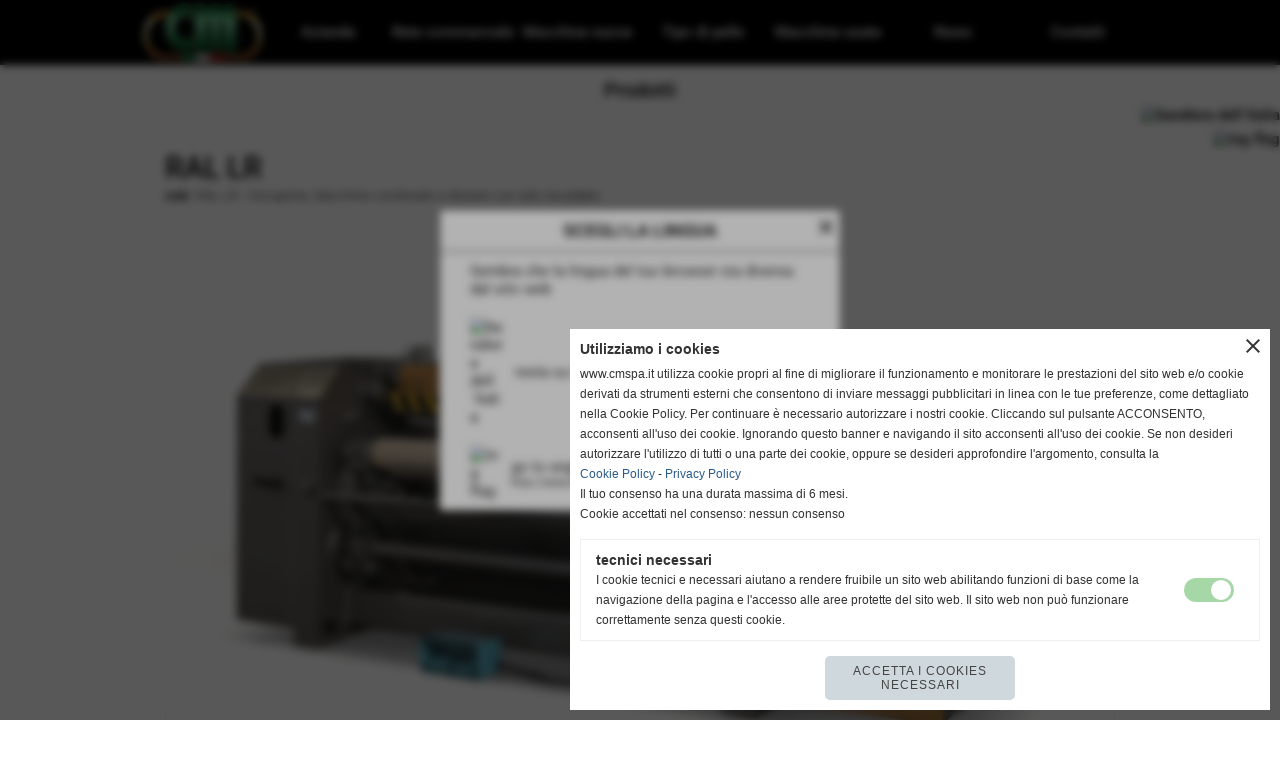

--- FILE ---
content_type: text/html; charset=UTF-8
request_url: https://www.cmspa.it/RAL-LR.htm
body_size: 16529
content:
<!-- T. scheda: 0.001 -->
<!-- T. catalogoscheda: 0.027 -->
<!DOCTYPE html>
<html lang="it">
<head>
<title>RAL LR</title>
<meta charset="utf-8">
<meta name="description" content="">
<meta name="keywords" content="RAL LR">
<link rel="canonical" href="https://www.cmspa.it/RAL-LR.htm"><meta http-equiv="Content-Security-Policy" content="upgrade-insecure-requests">
<meta property="og:author" content="www.cmspa.it">
<meta property="og:publisher" content="www.sitoper.it">
<meta name="generator" content="www.sitoper.it">
<link rel="alternate" hreflang="en" href="http://www.eng.cmspa.it" />
<meta name="robots" content="max-snippet:-1,max-image-preview:standard,max-video-preview:30">
<link rel="stylesheet preload" as="style" type="text/css" href="https://www.cmspa.it/fonts/material-icons/material-icons.css">
<link rel="stylesheet preload" as="style" type="text/css" href="https://www.server170.h725.net/fonts/open-sans/open-sans.css">
<link rel="stylesheet preload" as="style" type="text/css" href="https://www.server170.h725.net/fonts/pontano-sans/pontano-sans.css">
<link rel="stylesheet preload" as="style" type="text/css" href="https://www.server170.h725.net/fonts/raleway/raleway.css">
<link rel="stylesheet preload" as="style" type="text/css" href="https://www.server170.h725.net/fonts/roboto/roboto.css">
	
<link href="https://www.cmspa.it/css_personali/cachestile_larga1_1360.css" rel="stylesheet" type="text/css" media="all">
<meta name="viewport" content="width=device-width, initial-scale=1.0">
<meta name="format-detection" content="telephone=no">
<script src="https://www.cmspa.it/js/jquery.js"></script>
<script src="https://www.cmspa.it/js/datatimepicker/jquery.ui.timepicker.js?v=0.3.2" defer></script>
<link href="https://www.cmspa.it/js/datatimepicker/jquery.ui.timepicker.css?v=0.3.2" rel="stylesheet" type="text/css"/>
<script src="https://www.cmspa.it/js/jquery.ui.core.js"></script>
<script src="https://www.cmspa.it/js/datatimepicker/jquery.ui.datepicker.js" defer></script>
<script src="https://www.cmspa.it/js/datatimepicker/jquery.ui.timepicker-it.js" defer></script>
<script src="https://www.cmspa.it/js/datatimepicker/jquery.ui.datepicker-it.js" defer></script>
<link rel="stylesheet" href="https://www.cmspa.it/js/jquery-ui.css">

<script src="https://www.cmspa.it/js/libvarie.js?lu=27012026084419"></script>
<script src="https://www.cmspa.it/js/cookie/cookie.php?lu=27012026084419" defer></script>
<script src="https://www.cmspa.it/js/defer.php?lu=27012026084419" defer></script>
<script src="https://www.cmspa.it/js/menu.php?lu=27012026084419" defer></script>
<script src="https://www.cmspa.it/js/carrello.php?lu=27012026084419" defer></script>

<link rel="stylesheet preload" as="style" type="text/css" href="https://www.cmspa.it/js/slideshow/slideshow_css.php?lu=27012026084419">
<script src="https://www.cmspa.it/js/slideshow/slideshow_js.php?lu=27012026084419" defer></script>

<link rel="stylesheet preload" as="style" type="text/css" href="https://www.cmspa.it/js/slideshow2.0/slideshow_css.php?lu=27012026084419">
<script src="https://www.cmspa.it/js/slideshow2.0/slideshow_js.php?lu=27012026084419" defer></script>

<link rel="stylesheet preload" as="style" type="text/css" href="https://www.cmspa.it/js/calendario/calendario.css?lu=27012026084419">
<script src="https://www.cmspa.it/js/calendario/calendario.js?lu=27012026084419" defer></script>

<link rel="stylesheet preload" as="style" type="text/css" href="https://www.cmspa.it/js/boxscorrimento/boxscorrimento_css.php">
<script src="https://www.cmspa.it/js/boxscorrimento/boxscorrimento_js.php?lu=27012026084419" defer></script>

<link rel="stylesheet preload" as="style" type="text/css" href="https://www.cmspa.it/lightbox/lightbox_css.php?lu=27012026084419">
<script src="https://www.cmspa.it/lightbox/lightbox.js?lu=27012026084419" defer></script>

<script src="https://www.cmspa.it/js/inviaamico/inviaamico.js?lu=27012026084419" defer></script>

<!--Per rendere il sistema dei video di sfondo funzionante anche su explorer NON ELIMINARE LACIARE COSI-->
<!--[if lt IE 9]>
<script>
document.createElement('video');
</script>
<![endif]-->


<!-- NON SONO UN MODELLO -->	<script>
		var $jQCheckCampoAggiuntivo = jQuery.noConflict();
		
		$jQCheckCampoAggiuntivo(document).ready(function (index){
			
			$jQCheckCampoAggiuntivo("form[id^='moduloOrdine']").submit(function(index) {
				
				var selettore=$jQCheckCampoAggiuntivo(this).attr('id');
				var array=selettore.split('moduloOrdine');
				var trovate2=true;
				var patternemail = new RegExp(/^(("[\w-+\s]+")|([\w-+]+(?:\.[\w-+]+)*)|("[\w-+\s]+")([\w-+]+(?:\.[\w-+]+)*))(@((?:[\w-+]+\.)*\w[\w-+]{0,66})\.([a-z]{2,6}(?:\.[a-z]{2})?)$)|(@\[?((25[0-5]\.|2[0-4][\d]\.|1[\d]{2}\.|[\d]{1,2}\.))((25[0-5]|2[0-4][\d]|1[\d]{2}|[\d]{1,2})\.){2}(25[0-5]|2[0-4][\d]|1[\d]{2}|[\d]{1,2})\]?$)/i);
				var patterndate = new RegExp(/(?:0[1-9]|[12][0-9]|3[01])\/(?:0[1-9]|1[0-2])\/(?:19|20\d{2})/);
				
				$jQCheckCampoAggiuntivo("#moduloOrdine"+array[1]+" div[id^='ordinedatoaggiuntivovis_']").each(function (index, value) { 
					
					if(
						(!$jQCheckCampoAggiuntivo(this).find('input').val() || $jQCheckCampoAggiuntivo(this).find('input').val()=='undefined') && 
						(!$jQCheckCampoAggiuntivo(this).find('select').val() || $jQCheckCampoAggiuntivo(this).find('select').val()=='undefined') && 
						(!$jQCheckCampoAggiuntivo(this).find('textarea').val() || $jQCheckCampoAggiuntivo(this).find('textarea').val()=='undefined')
					)
					{
						trovate2=false;
					}
					else
					{
						//controllo i dati inseriti se email o data
						if($jQCheckCampoAggiuntivo(this).find('input').attr("id"))
						{
							var tipocampo = $jQCheckCampoAggiuntivo(this).find('input').attr("id").split('_');
							if(tipocampo[0]=='campoemail') 
							{
								if(!patternemail.test( $jQCheckCampoAggiuntivo(this).find('input').val() ))
								{
									trovate2=false;
								}								
							}
							else if(tipocampo[0]=='campodata')
							{
								if(!patterndate.test( $jQCheckCampoAggiuntivo(this).find('input').val() ))
								{
									trovate2=false;
								}
							}
						}						
					}													
				});
				
				if(!trovate2)
					{
					$jQCheckCampoAggiuntivo("#moduloOrdine"+array[1]+" #avvisocampiaggiuntivicomprasubito"+array[1]).show();
					return false;
					}
				else
					{
					$jQCheckCampoAggiuntivo("#moduloOrdine"+array[1]+" #avvisocampiaggiuntivicomprasubito"+array[1]).hide();
					}
			});
		});
	</script>
	
	
<script>	    
	var $jQTranslateMobile = jQuery.noConflict();	
	
	$jQTranslateMobile(document).ready(function () {
			//console.log("jQTranslate")
			//mobile
            $jQTranslateMobile("#cambialinguamobile").bind("change", function () {
            	console.log($jQTranslateMobile("option:selected", this).attr("data-lang"))
            	
                if($jQTranslateMobile("option:selected", this).attr("data-lang"))
                	{
                	var value = $jQTranslateMobile("option:selected", this).attr("data-lang"); 
                
                	updateLanguage(value);
                	}
                else
                	{
                	var url = $jQTranslateMobile("option:selected", this).attr("data-url"); 
                	
                	location =url;
                	} 
            });
     });
</script>	
	
<style>

</style>
<!-- foglio stampa -->
<link rel="stylesheet" href="https://www.cmspa.it/css/stampa.css" media="print"> 

<!-- T. intestazionecss: 0.007 -->
	
<script>

var $JQSchedaCatalogo = jQuery.noConflict();
$JQSchedaCatalogo(function() {

	tooltipIconaPiu();

	/*tooltip foto*/
	$JQSchedaCatalogo(".tooltipFoto").hide();
		
	$JQSchedaCatalogo(".tooltipIcona").mouseover(function(e) {
			
			var top = e.pageY;
			var left = e.pageX;
			
			$JQSchedaCatalogo(this).next(".tooltipFoto").css({
				display: 'block'
		});
	});
	
	$JQSchedaCatalogo(".tooltipIcona").mouseout(function(e) {
		$JQSchedaCatalogo(".tooltipFoto").fadeOut("slow");
	});
	/**/
});

function vaiTabComb(){
	$JQSchedaCatalogo("html,body").animate({scrollTop: $JQSchedaCatalogo("#tabComb").offset().top}, "slow");
}

function tooltipIconaPiu()
	{	
	//tooltip info
	$JQSchedaCatalogo(".tooltipIconaPiu").click(function(e) {
		
		$JQSchedaCatalogo(".tooltipPrezzo").hide();
			
		var top = e.pageY;
		var left = e.pageX;	
		
		$JQSchedaCatalogo(this).next(".tooltipPrezzo").css({"display": "block"});
		e.stopPropagation();
	});
	
	$JQSchedaCatalogo(".tooltipChiudiPrezzo").click(function() {
		$JQSchedaCatalogo(".tooltipPrezzo").fadeOut("slow");
	});
	
	$JQSchedaCatalogo("body").click(function() {
		$JQSchedaCatalogo(".tooltipPrezzo").fadeOut("slow");
	});
	}
</script>

<meta property="og:title" content="RAL LR" />
<meta property="og:type" content="article" />
<meta property="og:url" content="https://www.cmspa.it/RAL-LR.htm" />
<meta property="og:description" content="" />
<!-- img meta: ral_l.jpg --><!-- 3 -->
<meta property="og:image" content="https://www.cmspa.it/foto/grandi/ral_l.jpg" />
<meta name="twitter:image" content="https://www.cmspa.it/foto/grandi/ral_l.jpg" />
<meta name="twitter:image:alt" content="" />
<meta property="og:image:type" content="image/jpg" />
<meta property="og:image:width" content="1000" />
<meta property="og:image:height" content="667" />

<meta name="twitter:card" content="summary_large_image">
<meta name="twitter:creator" content="@cmspa.it" />
<meta name="twitter:site" content="@cmspa.it">
<meta name="twitter:title" content="RAL LR">
<meta name="twitter:description" content="">
<meta name="twitter:domain" content="www.cmspa.it">
<script type="application/ld+json">
    {
      "@context": "https://schema.org/",
      "@type": "Product",
      "name": "RAL LR",
      "image": [
        "https://www.cmspa.it/foto/grandi/ral_l.jpg"
       ],
      "description": "Modello: RAL/LR 1300/1600Categoria di Pelle: OvicaprineTipologia Macchina: Macchine combinate a ritenere con rullo riscaldatoLa nostra esperienza nella costruzione delle macchine da conceria, ha portato alla realizzazione della macchina RAL/LR, adatta per la lavorazione di pelli ovicaprini, la quale presenta caratteristiche costruttive di estrema robustezza, semplicit&agrave; di costruzione, di manutenzione, registrazione ed affidabilit&agrave;. Le macchine con rullo riscaldato si differenziano nella struttura e nella disposizione dei rulli di lavoro, rispetto alle tradizionali macchine a ritenere. La RAL/LR &egrave; dotata di elevate velocit&agrave; di esecuzione del lavoro e, soprattutto, fornisce una notevole \"resa\" della pelle. Inoltre la macchina &egrave; dotata di un insieme di dispositivi di sicurezza che la rendono perfettamente rispondente ai requisiti richiesti dalla norma vigente in materia. Notevole efficacia antinfortunistica presenta la protezione della zona di lavoro, per la particolare disposizione del cilindro d&acute;appoggio della pelle. - La macchina &egrave; dotata di un doppio dispositivo di sicurezza, a barriera metallica e a fotocellule, in modo da renderla perfettamente sicura. - La posizione del cilindro d&acute;appoggio della pelle &egrave; tale da consentire un rapido e agevole posizionamento della pelle stessa, cos&igrave; come rapido e \"dolce\" si presenta il movimento di apertura e chiusura della macchina.- La regolazione tra il cilindro a stire e il cilindro di appoggio &egrave; effettuata mediante un volantino, posto sulla fiancata destra, in una posizione molto agevole, con lettura decimale sul quadrante graduato. - Il cilindro a stire e cilindro riscaldato sono dotati di un dispositivo idraulico che consente un graduale avvicinamento alla pelle di entrambi dopo che la macchina &egrave; chiusa, ed un allontanamento rapido, e riavvicinamento graduale dei cilindri stessi, nella fase di inversione. Tale dispositivo pu&ograve; essere inserito, disinserito o registrato a secondo delle esigenze; questo dipositivo consente di evitare segni sulla pelle, causati dai due cilindri nelle fasi predette. - Il cilindro stendipieghe &egrave; montato su due bielle indipendenti e la sua regolazione avviene da entrambe le parti, mediante un volantino graduato, in modo da non perdere il suo parallelismo. - La pressione di lavoro &egrave; regolabile mediante molle, oppure a richiesta, con pistoni idraulici. - L&acute;estrazione delle pelli avviene mediante la rotazione del cilindro poggiapelli gommato e del cilindro cromato che sono stati comandati da due motori idraulici indipendenti. Questo permette una velocit&agrave; periferica uguale, la quale consente un notevole risparmio di energia, di usura della gomma. La velocit&agrave; di estrazione della pelle, che pu&ograve; variare da 10 a 35 m/min, &egrave; regolabile con comando idraulico posto sulla fiancata sinistra della macchina. - L&acute;apparecchiatura elettrica &egrave; completamente sistemata in una scatola in acciaio inox a tenuta stagna posta sulla destra della macchina. Il pannello dei comandi &egrave; posto sul lato superiore destro della macchina. - La macchina combinata a ritenere con cilindro riscaldato (mod. RAL/LR) ha il cilindro trasportatore in acciaio cromato, lucidato a specchio e riscaldato tramite resistenze elettriche. La regolazione della temperatura &egrave; realizzata mediante un termostato dotato di indice graduato, posto sul pannello dei comandi insieme ad un orologio con il quale &egrave; possibile impostare l&acute;ora di partenza di riscaldamento del cilindro. Questo consente di trovare la macchina pronta per lavorare all&acute;ora desiderata. I carter sono in acciaio inox. Su richiesta la macchina pu&ograve; essere dotata di una pompa che permette la lubrificazione automatica ad intervalli prestabiliti di tutti gli organi in rotazione o in movimento, riducendone gli effetti di usura.La nostra casa, desiderosa di migliorare continuamente la qualit&agrave; della propria produzione si riserva il diritto di variare, senza alcun preavviso, le caratteristiche delle macchine. I dati di partenza e di produzione sono indicativi di carattere medio e naturalmente devono essere adeguati alle condizioni di lavoro.",
      "sku": "RAL LR",
      "url": "https://www.cmspa.it/RAL-LR.htm",
      "brand": {
        "@type": "Organization",
        "name": "cmspa.it"
      },
      	"offers": {
	        "@type": "Offer",
	        "priceCurrency": "EUR",
	        "price": "0.00",
	        "availability": "https://schema.org/InStock",
     		"url": "https://www.cmspa.it/RAL-LR.htm"
      	}
    }
</script>
</head>
<body id="catalogo-scheda-35" class="">
	<a href="#contenuto-main" class="skip-link">Salta al contenuto principale</a>
<!-- inizio oggetti liberi body --><!-- fine oggetti liberi body -->
	<div id="sfondo-sito">
		<div id="data-ora">29 Gennaio 2026</div>
		
	<div id="accessoriofisso01"></div><div id="accessoriofisso02"></div><div id="accessorio-iniziosito"></div>
<aside id="bandierine-contenitore">        
    <ul><li class="bandierine-pulsante"><a href="https://www.cmspa.it/" title="visita il sito internet" rel="nofollow"><img src="/img/testa_italiano.png" alt="bandiera dell&acute;Italia" width="31" height="31"></a></li><li class="bandierine-pulsante"><a href="http://www.eng.cmspa.it" title="visit website" rel="nofollow"><img src="/img/testa_inglese.png" alt="ing flag" width="31" height="31"></a></li>
    </ul>
</aside>
	<header id="testa" role="banner">
	    <div id="testa-interna"><!-- inizio oggetti liberi testa -->
<!-- fine oggetti liberi testa --><!-- no cache --><!-- menu: 1 | eredita: no | chi eredita:  | tipo: orizzontale -->
	<div id="ancora-menu-orizzontale1-23"></div>
	<nav class="menu-orizzontale menu-orizzontale-con-blocco" id="menu-orizzontale1-23" style="z-index: 99" data-tipoMenu="orizzontale">
		<div class="menu-orizzontale-riga">
			<ul><li class="menu-orizzontale-tasto">
	<a href="https://www.cmspa.it/" title="Home" data-urlPulsante="" data-moduloPulsante="homepage">Home</a>
</li><li class="menu-orizzontale-tasto">
	<a href="https://www.cmspa.it/Azienda.htm" title="Azienda" data-urlPulsante="Azienda.htm" data-moduloPulsante="pagine_aggiuntive">Azienda</a>
</li><li class="menu-orizzontale-tasto">
	<a href="javascript:void(0)" style="pointer-events: none; cursor: default;" title="Rete commerciale" data-urlPulsante="javascript:void(0)" data-moduloPulsante="">Rete commerciale</a>
					<div class="menu-orizzontale-tendina">
						<div class="menu-orizzontale-tendina-tasto">
							<a href="https://www.cmspa.it/Rete-commerciale-Agenti.htm" title="Rete commerciale - Agenti" data-urlPulsante="Rete-commerciale-Agenti.htm" data-moduloPulsante="pagine_aggiuntive">Agenti</a>
						</div>
						<div class="menu-orizzontale-tendina-tasto">
							<a href="https://www.cmspa.it/Rete-commerciale-Officine.htm" title="Rete commerciale - Officine" data-urlPulsante="Rete-commerciale-Officine.htm" data-moduloPulsante="pagine_aggiuntive">Officine</a>
						</div>
					</div>
</li><li class="menu-orizzontale-tasto">
	<a href="javascript:void(0)" style="pointer-events: none; cursor: default;" title="Macchine nuove " data-urlPulsante="javascript:void(0)" data-moduloPulsante="">Macchine nuove </a>
					<div class="menu-orizzontale-tendina">
						<div class="menu-orizzontale-tendina-tasto">
							<a href="https://www.cmspa.it/Macchine-a-scarnare.htm" title="Macchine a scarnare" data-urlPulsante="Macchine-a-scarnare.htm" data-moduloPulsante="catalogo">Macchine a scarnare</a>
						</div>
						<div class="menu-orizzontale-tendina-tasto">
							<a href="https://www.cmspa.it/Macchine-combinate-a-ritenere.htm" title="Macchine combinate a ritenere" data-urlPulsante="Macchine-combinate-a-ritenere.htm" data-moduloPulsante="catalogo">Macchine combinate a ritenere</a>
						</div>
						<div class="menu-orizzontale-tendina-tasto">
							<a href="https://www.cmspa.it/Macchine-combinate-a-ritenere-con-rullo-riscaldato.htm" title="Macchine combinate a ritenere con rullo riscaldato" data-urlPulsante="Macchine-combinate-a-ritenere-con-rullo-riscaldato.htm" data-moduloPulsante="catalogo">Macchine combinate a ritenere con rullo riscaldato</a>
						</div>
						<div class="menu-orizzontale-tendina-tasto">
							<a href="https://www.cmspa.it/Presse.htm" title="Presse" data-urlPulsante="Presse.htm" data-moduloPulsante="catalogo">Presse</a>
						</div>
						<div class="menu-orizzontale-tendina-tasto">
							<a href="https://www.cmspa.it/Macchine-a-delanare-1.htm" title="Macchine a delanare" data-urlPulsante="Macchine-a-delanare-1.htm" data-moduloPulsante="catalogo">Macchine a delanare </a>
						</div>
					</div>
</li><li class="menu-orizzontale-tasto">
	<a href="javascript:void(0)" style="pointer-events: none; cursor: default;" title="Tipo di pelle" data-urlPulsante="javascript:void(0)" data-moduloPulsante="">Tipo di pelle</a>
					<div class="menu-orizzontale-tendina">
						<div class="menu-orizzontale-tendina-tasto">
							<a href="https://www.cmspa.it/Bovine-intere.htm" title="Bovine intere" data-urlPulsante="Bovine-intere.htm" data-moduloPulsante="catalogo">Bovine intere</a>
						</div>
						<div class="menu-orizzontale-tendina-tasto">
							<a href="https://www.cmspa.it/Fianchi-e-Vitelli.htm" title="Fianchi e Vitelli" data-urlPulsante="Fianchi-e-Vitelli.htm" data-moduloPulsante="catalogo">Fianchi e Vitelli</a>
						</div>
						<div class="menu-orizzontale-tendina-tasto">
							<a href="https://www.cmspa.it/Maiali.htm" title="Maiali" data-urlPulsante="Maiali.htm" data-moduloPulsante="catalogo">Maiali</a>
						</div>
						<div class="menu-orizzontale-tendina-tasto">
							<a href="https://www.cmspa.it/Mezzi-vitelli.htm" title="Mezzi vitelli" data-urlPulsante="Mezzi-vitelli.htm" data-moduloPulsante="catalogo">Mezzi vitelli</a>
						</div>
						<div class="menu-orizzontale-tendina-tasto">
							<a href="https://www.cmspa.it/Ovicaprine.htm" title="Ovicaprine" data-urlPulsante="Ovicaprine.htm" data-moduloPulsante="catalogo">Ovicaprine</a>
						</div>
						<div class="menu-orizzontale-tendina-tasto">
							<a href="https://www.cmspa.it/Vegetale.htm" title="Vegetale" data-urlPulsante="Vegetale.htm" data-moduloPulsante="catalogo">Vegetale</a>
						</div>
						<div class="menu-orizzontale-tendina-tasto">
							<a href="https://www.cmspa.it/Vitelli.htm" title="Vitelli" data-urlPulsante="Vitelli.htm" data-moduloPulsante="catalogo">Vitelli</a>
						</div>
					</div>
</li><li class="menu-orizzontale-tasto">
	<a href="javascript:void(0)" style="pointer-events: none; cursor: default;" title="Macchine usate" data-urlPulsante="javascript:void(0)" data-moduloPulsante="">Macchine usate</a>
					<div class="menu-orizzontale-tendina">
						<div class="menu-orizzontale-tendina-tasto">
							<a href="https://www.cmspa.it/Macchine-a-scarnare-1.htm" title="Macchine a scarnare" data-urlPulsante="Macchine-a-scarnare-1.htm" data-moduloPulsante="">Macchine a scarnare</a>
						</div>
						<div class="menu-orizzontale-tendina-tasto">
							<a href="https://www.cmspa.it/Macchine-combinate-a-ritenere-1.htm" title="Macchine combinate a ritenere" data-urlPulsante="Macchine-combinate-a-ritenere-1.htm" data-moduloPulsante="">Macchine combinate a ritenere</a>
						</div>
						<div class="menu-orizzontale-tendina-tasto">
							<a href="https://www.cmspa.it/Presse-1.htm" title="Presse" data-urlPulsante="Presse-1.htm" data-moduloPulsante="">Presse</a>
						</div>
					</div>
</li><li class="menu-orizzontale-tasto">
	<a href="News.htm" title="News" data-urlPulsante="categorie.php?modulo_attuale=news" data-moduloPulsante="news">News</a>
</li><li class="menu-orizzontale-tasto">
	<a href="https://www.cmspa.it/contatti.htm" title="contatti" data-urlPulsante="contatti.htm" data-moduloPulsante="pagine_aggiuntive">Contatti</a>
</li>
				</ul>
			</div>
		</nav><!-- T. menu 23 parziale1: 0.000 | parziale2: 0.004 --><!-- T. menu 23: 0.004 -->		
	    <!-- CHIUSURA DI testa-interna -->
		</div>
	<!-- CHIUSURA DI testa -->
	</header>
	
	<div id="accessorio-iniziocontenuti"></div>		<div id="corpo-contenitore">
			<div id="corpo-contenuto-paginainterna">
								<div id="contenuti" class="catalogo-scheda scheda">
				
				<main class="pag00" id="contenuto-main" role="main">
										<div class="pag00-testa">
								<div class="titolo">Prodotti</div>					</div> 
											<div class="pag00-corpo">
																
								<!-- pag01 - contenuti -->
								<article class="pag01">
									
								<header class="pag01-testa"><div class="titolo"><h1>RAL LR</h1></div><div class="sottotitolo"><span class="sottotitolo-codice"><strong>cod.:</strong> RAL LR</span><span class="sottotitolo-categorie"> - <span class="categorianome"><a href="Ovicaprine.htm" title="Ovicaprine">Ovicaprine</a></span>, <span class="categorianome"><a href="Macchine-combinate-a-ritenere-con-rullo-riscaldato.htm" title="Macchine combinate a ritenere con rullo riscaldato">Macchine combinate a ritenere con rullo riscaldato</a></span></span></div>
								</header>									<div class="pag01-corpo">
											<div class="immagine grande scheda-immagine-sopra" ><div class="galleria-foto">
<div class="lb-galleriafotografica">    
 
        <label for="imagefotogallery35-1" title="zoom">
            <img src="foto/grandi/ral_l.jpg" width="" height="" alt="" class="fotodazoomare" title="">
			<input type="hidden" id="datifotogallery35-1" data-pathfoto="foto/grandi/ral_l.jpg" data-didascalia="" data-srcset="" data-sizes="" data-width="" data-height="" data-alt="" data-title="">
        </label>
			<input type="hidden" id="lb-maxelementfotogallery35" data-maxelement="1">
	        <div class="lb-overlay" id="overlayimagefotogallery35">	
	            <label for="lb-closefotogallery35">
	                <span class="lb-close">X CLOSE</span>					
					<span class="lb-contenitoreimmagine">					
	    	     		<img src="" srcset="" sizes="" width="" height="" alt="" title="" />
	    				 
	                    <label for="imagefotogallery35" title="<< precedente" class="lb-thumbimg">
	                        <span class="lb-prev"><span class="material-icons notranslate">keyboard_arrow_left</span></span>
	                    </label> 
	                    <label for="imagefotogallery35" title="successivo >>" class="lb-thumbimg">
	                        <span class="lb-next"><span class="material-icons notranslate">keyboard_arrow_right</span></span>
	                    </label>	
					</span>    				
					<span class="lb-didascalia"></span>				
	            </label>            
	        </div>    
<input type="radio" name="lb-galleryfotogallery35" id="lb-closefotogallery35">
</div>  
</div></div>
					<div class="pag02 documenti-associati">
						<header class="pag02-testa">
							<div class="titolo">Documenti allegati</div>		</header>
						
						<div class="pag02-corpo">              
                                    <div class="pag03">               
                                        <div class="pag03-testa">
                                            <div class="titolo">
												<a href="file/caratteristicherall.pdf" title="apri il documento Caratteristiche RAL L. Dimensione 3,34 MB">
														<img src="img/pdf.jpg" alt="" role="presentation" class="file-icona icona-allegato">Caratteristiche RAL L
                                                    </a>
                                                </div><div class="sottotitolo"><span class="file-dimensione">Dimensione: 3,34 MB</span></div>
                                            </div>
                                    </div>		</div>
					</div><div class="testo"><strong>Modello:</strong> RAL/LR 1300/1600<BR><div><strong>Categoria di Pelle:</strong> Ovicaprine<BR></div><div><strong>Tipologia Macchina:</strong> Macchine combinate a ritenere con rullo riscaldato</div><div><BR></div><div style="text-align: justify;">La nostra esperienza nella costruzione delle macchine da conceria, ha portato alla realizzazione della macchina RAL/LR, adatta per la lavorazione di pelli ovicaprini, la quale presenta caratteristiche costruttive di estrema robustezza, semplicit&agrave; di costruzione, di manutenzione, registrazione ed affidabilit&agrave;. </div><div style="text-align: justify;"><BR></div><div style="text-align: justify;">Le macchine con rullo riscaldato si differenziano nella struttura e nella disposizione dei rulli di lavoro, rispetto alle tradizionali macchine a ritenere. </div><div style="text-align: justify;"><BR></div><div style="text-align: justify;">La RAL/LR &egrave; dotata di elevate velocit&agrave; di esecuzione del lavoro e, soprattutto, fornisce una notevole "resa" della pelle. Inoltre la macchina &egrave; dotata di un insieme di dispositivi di sicurezza che la rendono perfettamente rispondente ai requisiti richiesti dalla norma vigente in materia. Notevole efficacia antinfortunistica presenta la protezione della zona di lavoro, per la particolare disposizione del cilindro d&acute;appoggio della pelle. </div><div style="text-align: justify;"><BR></div><div style="text-align: justify;">- La macchina &egrave; dotata di un doppio dispositivo di sicurezza, a barriera metallica e a fotocellule, in modo da renderla perfettamente sicura. </div><div style="text-align: justify;"><BR></div><div style="text-align: justify;">- La posizione del cilindro d&acute;appoggio della pelle &egrave; tale da consentire un rapido e agevole posizionamento della pelle stessa, cos&igrave; come rapido e "dolce" si presenta il movimento di apertura e chiusura della macchina.</div><div style="text-align: justify;"><BR></div><div style="text-align: justify;">- La regolazione tra il cilindro a stire e il cilindro di appoggio &egrave; effettuata mediante un volantino, posto sulla fiancata destra, in una posizione molto agevole, con lettura decimale sul quadrante graduato. </div><div style="text-align: justify;"><BR></div><div style="text-align: justify;">- Il cilindro a stire e cilindro riscaldato sono dotati di un dispositivo idraulico che consente un graduale avvicinamento alla pelle di entrambi dopo che la macchina &egrave; chiusa, ed un allontanamento rapido, e riavvicinamento graduale dei cilindri stessi, nella fase di inversione. Tale dispositivo pu&ograve; essere inserito, disinserito o registrato a secondo delle esigenze; questo dipositivo consente di evitare segni sulla pelle, causati dai due cilindri nelle fasi predette. </div><div style="text-align: justify;"><BR></div><div style="text-align: justify;">- Il cilindro stendipieghe &egrave; montato su due bielle indipendenti e la sua regolazione avviene da entrambe le parti, mediante un volantino graduato, in modo da non perdere il suo parallelismo. </div><div style="text-align: justify;"><BR></div><div style="text-align: justify;">- La pressione di lavoro &egrave; regolabile mediante molle, oppure a richiesta, con pistoni idraulici. </div><div style="text-align: justify;"><BR></div><div style="text-align: justify;">- L&acute;estrazione delle pelli avviene mediante la rotazione del cilindro poggiapelli gommato e del cilindro cromato che sono stati comandati da due motori idraulici indipendenti. Questo permette una velocit&agrave; periferica uguale, la quale consente un notevole risparmio di energia, di usura della gomma. La velocit&agrave; di estrazione della pelle, che pu&ograve; variare da 10 a 35 m/min, &egrave; regolabile con comando idraulico posto sulla fiancata sinistra della macchina. </div><div style="text-align: justify;"><BR></div><div style="text-align: justify;">- L&acute;apparecchiatura elettrica &egrave; completamente sistemata in una scatola in acciaio inox a tenuta stagna posta sulla destra della macchina. Il pannello dei comandi &egrave; posto sul lato superiore destro della macchina. </div><div style="text-align: justify;"><BR></div><div style="text-align: justify;">- La macchina combinata a ritenere con cilindro riscaldato (mod. RAL/LR) ha il cilindro trasportatore in acciaio cromato, lucidato a specchio e riscaldato tramite resistenze elettriche. La regolazione della temperatura &egrave; realizzata mediante un termostato dotato di indice graduato, posto sul pannello dei comandi insieme ad un orologio con il quale &egrave; possibile impostare l&acute;ora di partenza di riscaldamento del cilindro. Questo consente di trovare la macchina pronta per lavorare all&acute;ora desiderata. I carter sono in acciaio inox. Su richiesta la macchina pu&ograve; essere dotata di una pompa che permette la lubrificazione automatica ad intervalli prestabiliti di tutti gli organi in rotazione o in movimento, riducendone gli effetti di usura.</div><div style="text-align: justify;"><BR></div><div style="text-align: justify;"><em>La nostra casa, desiderosa di migliorare continuamente la qualit&agrave; della propria produzione si riserva il diritto di variare, senza alcun preavviso, le caratteristiche delle macchine. I dati di partenza e di produzione sono indicativi di carattere medio e naturalmente devono essere adeguati alle condizioni di lavoro.</em></div><div style="text-align: justify;"><em><BR></em></div><div style="text-align: justify;"><em><BR></em></div></div>
																<div class="pag02 campi-aggiuntivi">		
																	<div class="pag02-corpo"></div>
																</div>			
			
			<script>
			var $JQFormcontatti2 = jQuery.noConflict();
			$JQFormcontatti2(function() {
			
								
	$JQFormcontatti2("#moduloFormrichiesteinfo2 > .formcontattiriga input, #moduloFormrichiesteinfo2 > .formcontattiriga select, #moduloFormrichiesteinfo2 > .formcontattiriga textarea").focus(function (e)
		{				
		if ( $JQFormcontatti2( "#moduloFormrichiesteinfo2 .formcontattislide" ).is( ":hidden" ) ) 
			{
		  	$JQFormcontatti2( "#moduloFormrichiesteinfo2 .formcontattislide").slideDown("slow");
		  	$JQFormcontatti2( "#moduloFormrichiesteinfo2 .formcontattislidefreccia").html("keyboard_arrow_up");
			}
		});
		
	$JQFormcontatti2("#moduloFormrichiesteinfo2 .formcontattislidefreccia").click(function (e)
		{				
		if ( $JQFormcontatti2( "#moduloFormrichiesteinfo2 .formcontattislide" ).is( ":hidden" ) ) 
			{
		  	$JQFormcontatti2( "#moduloFormrichiesteinfo2 .formcontattislide").slideDown("slow");
		  	$JQFormcontatti2( "#moduloFormrichiesteinfo2 .formcontattislidefreccia").html("keyboard_arrow_up");
			} 
		else
			{
		  	$JQFormcontatti2( "#moduloFormrichiesteinfo2 .formcontattislide").slideUp("slow");
		  	$JQFormcontatti2( "#moduloFormrichiesteinfo2 .formcontattislidefreccia").html("keyboard_arrow_down");
			}
		});			
			});
			</script>
			
			
			<a name="Formrichiesteinfo2" class="nascosto">form di richiesta informazioni</a>			
			<div class="richiesta-info">			
				<div class="pag02">					
					<div class="pag02-testa">Richiedi informazioni per questo prodotto</div>					
					<div class="pag02-corpo"><div class="paragrafo">I campi in grassetto sono obbligatori.</div>
			<form action="formrichiesteinfo.php" name="moduloFormrichiesteinfo2" id="moduloFormrichiesteinfo2" method="post" enctype="multipart/form-data">
					<div class="formcontattiriga">
						<div class="formcontattirigacampo"><label for="dato9" class="formcontattirigacampo-nome bold">Nome</label><input type="text" name="dato9" id="dato9" value="" placeholder="" autocomplete="off" aria-required="true">
						</div>
						<div class="formcontattirigacampo"><label for="dato10" class="formcontattirigacampo-nome bold">Cognome</label><input type="text" name="dato10" id="dato10" value="" placeholder="" autocomplete="off" aria-required="true">
						</div>
					</div>								
					<div class="formcontattislide">
					<div class="formcontattiriga">
						<div class="formcontattirigacampo"><label for="dato11" class="formcontattirigacampo-nome bold">Telefono</label><input type="text" name="dato11" id="dato11" value="" placeholder="" autocomplete="off" aria-required="true">
						</div>
						<div class="formcontattirigacampo"><label for="dato12" class="formcontattirigacampo-nome bold">E-mail</label><input type="text" name="dato12" id="dato12" value="" placeholder="" autocomplete="off" aria-required="true">
						</div>
					</div>
					<div class="formcontattiriga">
						<div class="formcontattirigacampo"><label for="dato13" class="formcontattirigacampo-nome bold">Richiesta</label><textarea name="dato13" id="dato13" placeholder=""  rows="3" autocomplete="off" aria-required="true"></textarea>
						</div>
				</div>
<div id="accettazione-7-10" class="area-accettazioni">
<div>
	<span class="bold">Informativa Privacy</span>
</div>
<div class="area-accettazioni-riquadro" id="accettazione-scroll-7-10">
	<a name="#nota-accettazione7-10" title="nota accettazione Informativa Privacy"></a>
	<div class="testo">
		
            <div class="paragrafoPagina tipoparagrafotesto" id="paragrafoPagina21">
            
                <div class="paragrafoPaginaContenuto">   
				    <div class="pag02">											
    					<div class="pag02-corpo">
    						Il sito web www.cmspa.it raccoglie alcuni dati personali degli utenti che navigano sul sito web.<br><br>In accordo con l&acute;impegno e l&acute;attenzione che poniamo ai dati personali e in accordo all&acute;artt. 13 e 14 del EU GDPR, www.cmspa.it fornisce informazioni su modalit&agrave;, finalit&agrave;, ambito di comunicazione e diffusione dei dati personali e diritti degli utenti.<br><br>
</div>	
                    </div>	      
                </div>	
			</div>
		
            <div class="paragrafoPagina tipoparagrafotesto" id="paragrafoPagina22">
            
                <div class="paragrafoPaginaContenuto">   
				    <section class="pag02"><header class="pag02-testa"><div class="titolo"><h2>Titolare del trattamento dei dati personali</h2></div>
    					</header><div class="pag02-corpo">
    						CM Tannery Machines S.p.A<br>V. Cristoforo Colombo, 17<br>56029 - Santa Croce sull&acute;Arno (PI) Italia<br>C.F. 04494380480 - P. iva 01463460509<br><br>Email: cm@cmspa.it<br>Telefono: 0571 35543<br><br>
</div>	
                    </section>
</div>	
			</div>
		
            <div class="paragrafoPagina tipoparagrafotesto" id="paragrafoPagina23">
            
                <div class="paragrafoPaginaContenuto">   
				    <section class="pag02"><header class="pag02-testa"><div class="titolo"><h2>Tipi di dati acquisiti</h2></div>
    					</header><div class="pag02-corpo">
    						www.cmspa.it raccoglie dati degli utenti direttamente o tramite terze parti. Le tipologie di dati raccolti sono: dati tecnici di navigazione, dati di utilizzo, email, nome, cognome, numero di telefono, provincia, nazione, cap, citt&agrave;, indirizzo, ragione sociale, stato, cookie e altre varie tipologie di dati. Maggiori dettagli sui dati raccolti vengono forniti nelle sezioni successive di questa stessa informativa.<br>I dati personali sono forniti deliberatamente dall&acute;utente tramite la compilazione di form, oppure, nel caso di dati di utilizzo, come ad esempio i dati relativi alle statistiche di navigazione, sono raccolti automaticamente navigando sulle pagine di www.cmspa.it.<br><br>I dati richiesti dai form sono divisi tra obbligatori e facoltativi; su ciascun form saranno indicate distintamente le due tipologie. Nel caso in cui l&acute;utente preferisca non comunicare dati obbligatori, www.cmspa.it si riserva il diritto di non fornire il servizio. Nel caso in cui l&acute;utente preferisca non comunicare dati facoltativi, il servizio sar&agrave; fornito ugualmente da www.cmspa.it .<br><br>www.cmspa.it utilizza strumenti di statistica per il tracciamento della navigazione degli utenti, l&acute;analisi avviene tramite log. Non utilizza direttamente cookie ma pu&ograve; utilizzare cookie includendo servizi di terzi.<br><br>Ciascun utilizzo di cookie viene dettagliato nella <a href="https://www.cmspa.it/Informativa-sui-cookies.htm">Cookie Policy (https://www.cmspa.it/Informativa-sui-cookies.htm)</a> e successivamente in questa stessa informativa.<br>L&acute;utente che comunichi, pubblichi, diffonda, condivida o ottenga dati personali di terzi tramite www.cmspa.it si assume la completa responsabilit&agrave; degli stessi. L&acute;utente libera il titolare del sito web da qualsiasi responsabilit&agrave; diretta e verso terzi, garantendo di avere il diritto alla comunicazione, pubblicazione, diffusione degli stessi. www.cmspa.it non fornisce servizi a minori di 18 anni. In caso di richieste effettuate per minori deve essere il genitore, o chi detiene la patria potest&agrave;, a compilare le richieste dati.<br><br>
</div>	
                    </section>
</div>	
			</div>
		
            <div class="paragrafoPagina tipoparagrafotesto" id="paragrafoPagina24">
            
                <div class="paragrafoPaginaContenuto">   
				    <section class="pag02"><header class="pag02-testa"><div class="titolo"><h2>Modalit&agrave;, luoghi e tempi del trattamento dei dati acquisiti</h2></div>
    					</header><div class="pag02-corpo">
    						<strong>Modalit&agrave; di trattamento dei dati acquisiti</strong><br>Il titolare ha progettato un sistema informatico opportuno a garantire misure di sicurezza ritenute adatte ad impedire l&acute;accesso, la divulgazione, la modifica o la cancellazione non autorizzata di dati personali. Lo stesso sistema effettua copie giornaliere, ritenute sufficientemente adeguate in base alla importanza dei dati contenuti.<br><br>L&acute;utente ha diritto a ottenere informazioni in merito alle misure di sicurezza adottate dal titolare per proteggere i dati.<br><br><strong>Accessi ai dati oltre al titolare</strong><br>Hanno accesso ai dati personali raccolti da www.cmspa.it il personale interno (quale ad esempio amministrativo, commerciale, marketing, legale, amministratori di sistema) e/o soggetti esterni (quali ad esempio fornitori di servizi informatici terzi, webfarm, agenzie di comunicazione, fornitori di servizi complementari). Se necessario tali strutture sono nominate dal titolare responsabili del trattamento.<br><br>L&acute;utente pu&ograve; richiedere in qualsiasi momento al titolare del trattamento, l&acute;elenco aggiornato dei responsabili del trattamento.<br><br><strong>Comunicazione di eventuali accessi indesiderati al Garante della Privacy</strong><br>Il suddetto sistema informatico &egrave; monitorato e controllato giornalmente da tecnici e sistemisti. Ci&ograve; non toglie che, anche se ritenuta possibilit&agrave; remota, ci possa essere un accesso indesiderato. Nel caso in cui questo si verifichi il tiolare si impegna, come da GDPR ad effettuarne comunicazione al Garante della Privacy entro i termini previsti dalla legge.<br><br><strong>Luoghi di mantenimento dei dati acquisiti</strong><br>I dati personali sono mantenuti e trattati nelle sedi operative e amministrative del titolare, nonch&eacute; nelle webfarm dove risiedono i server che ospitano il sito web www.cmspa.it, o sui server che ne effettuano le copie di sicurezza. I dati personali dell&acute;utente possono risiedere in Italia, Germania e Olanda, comunque in nazioni della comunit&agrave; europea. I dati personali dell&acute;utente non vengono mai portati o copiati fuori dal territorio europeo. <br><br><strong>Tempi di mantenimento dei dati acquisiti</strong><br>Nel caso di dati acquisiti per fornire un servizio all&acute;utente, (sia per un servizio acquistato che in prova) i dati vengono conservati per 24 mesi successivi al completamento del servizio. Oppure fino a quando non ne venga revocato il consenso.<br><br>Nel caso in cui il titolare fosse obbligato a conservare i dati personali in ottemperanza di un obbligo di legge o per ordine di autorit&agrave;, il titolare pu&ograve; conservare i dati per un tempo maggiore, necessario agli obblighi.<br><br>Al termine del periodo di conservazione i dati personali saranno cancellati. Dopo il termine, non sar&agrave; pi&ugrave; possibile accedere ai propri dati, richiederne la cancellazione e la portabilit&agrave;.<br><br>
</div>	
                    </section>
</div>	
			</div>
		
            <div class="paragrafoPagina tipoparagrafotesto" id="paragrafoPagina25">
            
                <div class="paragrafoPaginaContenuto">   
				    <section class="pag02"><header class="pag02-testa"><div class="titolo"><h2>Base giuridica del trattamento dei dati acquisiti</h2></div>
    					</header><div class="pag02-corpo">
    						Il titolare acquisisce dati personali degli utenti nei casi sotto descritti.<br>Il trattamento si rende necessario:<br>- se l&acute;utente ha deliberatamente accettato il trattamento per una o pi&ugrave; finalit&agrave;;<br>- per fornire un preventivo all&acute;utente;<br>- per fornire un contratto all&acute;utente;<br>- per fornire un servizio all&acute;utente;<br>- perch&eacute; il titolare possa adempiere ad un obbligo di legge;<br>- perch&eacute; il titolare possa adempiere ad un compito di interesse pubblico;<br>- perch&eacute; il titolare possa adempiere ad un esercizio di pubblici poteri;<br>- perch&eacute; il titolare o terzi possano perseguire i propri legittimi interessi.<br><br>L&acute;utente pu&ograve; richiedere in qualsiasi momento al titolare del trattamento, chiarimenti sulla base giuridica di ciascun trattamento.<br><br>
</div>	
                    </section>
</div>	
			</div>
		
            <div class="paragrafoPagina tipoparagrafotesto" id="paragrafoPagina26">
            
                <div class="paragrafoPaginaContenuto">   
				    <section class="pag02"><header class="pag02-testa"><div class="titolo"><h2>Finalit&agrave; del trattamento dei dati acquisiti</h2></div>
    					</header><div class="pag02-corpo">
    						I dati dell&acute;utente sono raccolti dal titolare per le seguenti finalit&agrave;:<br><br>- invio informazioni tecniche su macchinari;<br>- invio informazioni commerciali su macchinari;<br>- invio risposte a richieste di assistenza tecniche macchinari;<br>- invio informazioni per eventi e fiere;<br>- richieste di acquisto;<br>- pagamenti;<br>- newsletter pubblicitarie.<br><br>Eventualmente i dati possono essere trattati anche per:<br>contattare l&acute;utente, statistiche, analisi dei comportamenti degli utenti e registrazione sessioni, visualizzazione contenuti e interazione di applicazioni esterne, protezione dallo spam, gestione dei pagamenti, interazione con social network, pubblicit&agrave;.<br><br>L&acute;utente pu&ograve; richiedere in qualsiasi momento al titolare del trattamento, chiarimenti sulle finalit&agrave; di ciascun trattamento.<br><br>
</div>	
                    </section>
</div>	
			</div>
		
            <div class="paragrafoPagina tipoparagrafotesto" id="paragrafoPagina27">
            
                <div class="paragrafoPaginaContenuto">   
				    <section class="pag02"><header class="pag02-testa"><div class="titolo"><h2>Dettagli specifici sull&acute;acquisizione e uso dei dati personali</h2></div>
    					</header><div class="pag02-corpo">
    						<strong>Per contattare l&acute;utente</strong><br><span style="font-style: italic; text-decoration: underline;">Moduli di contatto</span><br>L&acute;utente pu&ograve; compilare il/i moduli di contatto/richiesta informazioni, inserendo i propri dati e acconsentendo al loro uso per rispondere alle richieste di natura indicata nella intestazione del modulo.<br>Dati personali che potrebbero essere raccolti: CAP, citt&agrave;, cognome, email, indirizzo, nazione, nome, numero di telefono, provincia, ragione sociale.<br><br><strong>Per visualizzare contenuti da siti web esterni</strong><br>Questi servizi sono utilizzati per visualizzare sulle pagine del sito web contenuti esterni al sito web, con possibilit&agrave; di interazione.<br>Anche se l&acute;utente non utilizza il servizio presente sulla pagina web, &egrave; possibile che il servizio acquisisca dati di traffico.<br><br>I dati acquisiti e l&acute;utilizzo degli stessi da parte di servizi terzi sono regolamentati dalle rispettive Privacy Policy alle quali si prega di fare riferimento.<br><br><span style="font-style: italic; text-decoration: underline;">Widget Google Maps</span><br>Fornitore del servizio: Google, Inc.<br>Finalit&agrave; del servizio: servizio per visualizzare e interagire con mappe esterne sul proprio sito web<br>Dati personali raccolti: cookie, dati di utilizzo<br>Luogo del trattamento: Stati Uniti<br><a href="https://policies.google.com/privacy?hl=it" target="_blank">Privacy Policy (https://policies.google.com/privacy?hl=it)</a><br>Aderente al Privacy Shield<br><br><span style="font-style: italic; text-decoration: underline;">Widget Video YouTube</span><br>Fornitore del servizio: Google, Inc.<br>Finalit&agrave; del servizio: servizio per visualizzare ed interagire con video esterni sul proprio sito web<br>Dati personali raccolti: cookie, dati di utilizzo<br>Luogo del trattamento: Stati Uniti<br><a href="https://policies.google.com/privacy?hl=it" target="_blank">Privacy Policy (https://policies.google.com/privacy?hl=it)</a><br>Aderente al Privacy Shield<br><br>
</div>	
                    </section>
</div>	
			</div>
		
            <div class="paragrafoPagina tipoparagrafotesto" id="paragrafoPagina28">
            
                <div class="paragrafoPaginaContenuto">   
				    <section class="pag02"><header class="pag02-testa"><div class="titolo"><h2>Diritti dell&acute;interessato</h2></div>
    					</header><div class="pag02-corpo">
    						L&acute;utente possiede tutti i diritti previsti dall&acute;art. 12 del EU GDPR, il diritto di controllare, modificare e integrare (rettificare), cancellare i propri dati personali accedendo alla propria area riservata. Una volta cancellati tutti i dati, viene chiuso l&acute;account di accesso all&acute;area riservata.<br><br>Nello specifico ha il diritto di:<br>- sapere se il titolare detiene dati personali relativi all&acute;utente (art. 15 Diritto all&acute;accesso);<br>- modificare o integrare (rettificare) i dati personali inesatti o incompleti (Art. 16 Diritto di rettifica);<br>- richiedere la cancellazione di uno o parte dei dati personali mantenuti se sussiste uno dei motivi previsti dal GDPR (Diritto alla Cancellazione, 17);<br>- limitare il trattamento solo a parte dei dati personali, o revocarne completamente il consenso al trattamento, se sussiste uno dei motivi previsti dal Regolamento (Art. 18 Diritto alla limitazione del trattamento);<br>- ricevere copia di tutti i dati personali in possesso del titolare, in formato di uso comune organizzato, e leggibili anche da dispositivo automatico (Art. 20, Diritto alla Portabilit&agrave;);<br>- opporsi in tutto o in parte al trattamento dei dati per finalit&agrave; di marketing, ad esempio opporsi e ricevere offerte pubblicitarie (art. 21 Diritto di opposizione). Si fa presente agli utenti che possono opporsi al trattamento dei dati utilizzati per scopo pubblicitario, senza fornire alcuna motivazione;<br>- opporsi al trattamento dei dati in modalit&agrave; automatica o meno per finalit&agrave; di profilazione (c.d. Consenso).<br><br><strong>Come un utente pu&ograve; esercitare i propri diritti</strong><br>L&acute;utente pu&ograve; esercitare i propri diritti sopra esposti comunicandone richiesta al titolare del trattamento CM Tannery Machines S.p.A ai seguenti recapiti: cm@cmspa.it; tel. 0571 35543.<br><br>La richiesta di esercitare un proprio diritto non ha nessun costo. Il titolare si impegna ad evadere le richieste nel minor tempo possibile, e comunque entro un mese.<br><br>L&acute;utente ha il diritto di proporre reclamo all&acute;Autorit&agrave; Garante per la Protezione dei dati Personali. Recapiti: garante@gpdp.it, <a href="http://www.gpdp.it" target="_blank">http://www.gpdp.it (http://www.gpdp.it)</a>.<br><br>
</div>	
                    </section>
</div>	
			</div>
		
            <div class="paragrafoPagina tipoparagrafotesto" id="paragrafoPagina29">
            
                <div class="paragrafoPaginaContenuto">   
				    <section class="pag02"><header class="pag02-testa"><div class="titolo"><h2>Cookie Policy</h2></div>
    					</header><div class="pag02-corpo">
    						Si raccomanda di consultare nel dettagli anche la <a href="https://www.cmspa.it/Informativa-sui-cookies.htm">Cookie Policy (https://www.cmspa.it/Informativa-sui-cookies.htm)</a>.<br><br>
</div>	
                    </section>
</div>	
			</div>
		
            <div class="paragrafoPagina tipoparagrafotesto" id="paragrafoPagina30">
            
                <div class="paragrafoPaginaContenuto">   
				    <section class="pag02"><header class="pag02-testa"><div class="titolo"><h2>Informazioni aggiuntive sul trattamento dei dati</h2></div>
    					</header><div class="pag02-corpo">
    						<strong>Difesa in giudizio</strong><br>Nel caso di ricorso al tribunale per abuso da parte dell&acute;utente nell&acute;utilizzo di www.cmspa.it o dei servizi a esso collegati, il titolare ha la facolt&agrave; di rivelare i dati personali dell&acute;utente. &Egrave; inoltre obbligato a fornire i suddetti dati su richiesta delle autorit&agrave; pubbliche.<br><br><strong>Richiesta di informative specifiche</strong><br>L&acute;utente ha diritto di richiedere a www.cmspa.it informative specifiche sui servizi presenti sul sito web e/o la raccolta e l&acute;utilizzo dei dati personali.<br><br><strong>Raccolta dati per log di sistema e manutenzione</strong><br>www.cmspa.it e/o i servizi di terze parti (se presenti) possono raccogliere i dati personali dell&acute;utente, come ad esempio l&acute;indirizzo IP, sotto forma di log di sistema. La raccolta di questi dati &egrave; legata al funzionamento e alla manutenzione del sito web.<br><br><strong>Informazioni non contenute in questa policy</strong><br>L&acute;utente ha diritto di richiedere in ogni momento al titolare del trattamento dei dati le informazioni aggiuntive non presenti in questa Policy riguardanti il trattamento dei dati personali. Il titolare potr&agrave; essere contattato tramite gli estremi di contatto.<br><br><strong>Supporto per le richieste "Do Not Track"</strong><br>Le richieste &nbsp;"Do Not Track" non sono supportate da www.cmspa.it.<br>L&acute;utente &egrave; invitato a consultare le Privacy Policy dei servizi terzi sopra elencati per scoprire quali supportano questo tipo di richieste.<br><br><strong>Modifiche a questa Privacy Policy</strong><br>Il titolare ha il diritto di modificare questo documento avvisando gli utenti su questa stessa pagina oppure, se previsto, tramite i contatti di cui &egrave; in possesso. L&acute;utente &egrave; quindi invitato a consultare periodicamente questa pagina. Per conferma sull&acute;effettiva modifica consultare la data di ultima modifica indicata in fondo alla pagina.<br>Il titolare si occuper&agrave; di raccogliere nuovamente il consenso degli utenti nel caso in cui le modifiche a questo documento riguardino trattamenti di dati per i quali &egrave; necessario il consenso.<br><br>
</div>	
                    </section>
</div>	
			</div>
		
            <div class="paragrafoPagina tipoparagrafotesto" id="paragrafoPagina31">
            
                <div class="paragrafoPaginaContenuto">   
				    <section class="pag02"><header class="pag02-testa"><div class="titolo"><h2>Definizioni e riferimenti legali</h2></div>
    					</header><div class="pag02-corpo">
    						<strong>Dati personali (o dati, o dati dell&acute;utente)</strong><br>Sono dati personali le informazioni che identificano o rendono identificabile, direttamente o indirettamente, una persona fisica e che possono fornire informazioni sulle sue caratteristiche, le sue abitudini, il suo stile di vita, le sue relazioni personali, il suo stato di salute, la sua situazione economica, ecc.<br><br>Fonte: sito web del <a href="http://www.garanteprivacy.it" target="blank">Garante della Privacy (http://www.garanteprivacy.it)</a>.<br><br><strong>Dati di utilizzo</strong><br>Sono dati di utilizzo le informazioni che vengono raccolte in automatico durante la navigazione di www.cmspa.it, sia da sito web stesso che dalle applicazioni di terzi incluse nel sito. Sono esempi di dati di utilizzo l&acute;indirizzo IP e i dettagli del dispositivo e del browser (compresi la localizzazione geografica) che l&acute;utente utilizza per navigare sul sito, le pagine visualizzate e la durata della permanenza dell&acute;utente sulle singole pagine.<br><br><strong>Utente</strong><br>Il soggetto che fa uso del sito web www.cmspa.it.<br>Coincide con l&acute;interessato, salvo dove diversamente specificato.<br><br><strong>Interessato</strong><br>Interessato &egrave; la persona fisica al quale si riferiscono i dati personali. Quindi, se un trattamento riguarda, ad esempio, l&acute;indirizzo, il codice fiscale, ecc. di Mario Rossi, questa persona &egrave; l&acute;interessato (articolo 4, paragrafo 1, punto 1), del <a href="http://www.garanteprivacy.it/regolamentoue" target="_blank">Regolamento UE 2016/679 (http://www.garanteprivacy.it/regolamentoue)</a>.<br><br>Fonte: sito web del <a href="http://www.garanteprivacy.it" target="blank">Garante della Privacy (http://www.garanteprivacy.it)</a>.<br><br><strong>Responsabile del trattamento (o responsabile)</strong><br>Responsabile &egrave; la persona fisica o giuridica al quale il titolare affida, anche all&acute;esterno della sua struttura organizzativa, specifici e definiti compiti di gestione e controllo per suo conto del trattamento dei dati (articolo 4, paragrafo 1, punto 8), del <a href="http://www.garanteprivacy.it/regolamentoue" target="_blank">Regolamento UE 2016/679 (http://www.garanteprivacy.it/regolamentoue)</a>. Il Regolamento medesimo ha introdotto la possibilit&agrave; che un responsabile possa, a sua volta e secondo determinate condizioni, designare un altro soggetto c.d. "sub-responsabile" (articolo 28, paragrafo 2).<br><br>Fonte: sito web del <a href="http://www.garanteprivacy.it" target="blank">Garante della Privacy (http://www.garanteprivacy.it)</a>.<br><br><strong>Titolare del trattamento (o titolare)</strong><br>Titolare &egrave; la persona fisica, l&acute;autorit&agrave; pubblica, l&acute;impresa, l&acute;ente pubblico o privato, l&acute;associazione, ecc., che adotta le decisioni sugli scopi e sulle modalit&agrave; del trattamento (articolo 4, paragrafo 1, punto 7), del <a href="http://www.garanteprivacy.it/regolamentoue" target="_blank">Regolamento UE 2016/679 (http://www.garanteprivacy.it/regolamentoue)</a>.<br><br>Fonte: sito web del <a href="http://www.garanteprivacy.it" target="blank">Garante della Privacy (http://www.garanteprivacy.it)</a>.<br><br><strong>www.cmspa.it (o sito web) &nbsp;</strong><br>Il sito web mediante il quale sono raccolti e trattati i dati personali degli utenti.<br><br><strong>Servizio</strong><br>Il servizio offerto dal sito web www.cmspa.it come indicato nei relativi termini.<br><br><strong>Comunit&agrave; Europea (o UE)</strong><br>Ogni riferimento relativo alla comunit&agrave; Europea si estende a tutti gli attuali stati membri dell&acute;Unione Europea e dello Spazio Economico Europeo, salvo dove diversamente specificato.<br><br><strong>Cookie</strong><br>Dati conservati all&acute;interno del dispositivo dell&acute;utente.<br><br><strong>Riferimenti legali</strong><br>La presente informativa &egrave; redatta sulla base di molteplici ordinamenti legislativi, inclusi gli artt. 13 e 14 del Regolamento (UE) 2016/679. Questa informativa riguarda esclusivamente www.cmspa.it, dove non diversamente specificato.<br><br>
</div>	
                    </section>
</div>	
			</div>
		
            <div class="paragrafoPagina tipoparagrafotesto" id="paragrafoPagina32">
            
                <div class="paragrafoPaginaContenuto">   
				    <div class="pag02">											
    					<div class="pag02-corpo">
    						Data ultima modifica: 17/10/2018	</div>	
                    </div>	      
                </div>	
			</div>
<div class="pag02">										
	<div class="pag02-corpo">
		Informativa privacy aggiornata il 07/10/2022 09:17
	</div>
</div>
</div>
</div>
<span class="nascosto">
<a href="#torna-accettazione7-10" title="torna indietro">torna indietro</a></span>
<a name="#torna-accettazione7-10" title="Informativa Privacy"></a>
<span class="nascosto">
	<a href="#nota-accettazione7-10" title="leggi Informativa Privacy">leggi Informativa Privacy</a>
</span><input class="accettazione-input" name="accettazione7-10" id="accettazione7-10" type="checkbox" value="si"><div class="accettazione-label"><label for="accettazione7-10"><span class="bold">autorizzo il trattamento dei miei dati personali</span></label>&nbsp;<span class="nascosto">obbligatorio</span>
	</div>
</div>
<input name="paginaPhpAccettazione" id="paginaPhpAccettazione" type="hidden" value="">
<input name="idspecificaAccettazione" id="idspecificaAccettazione" type="hidden" value="2">
<input name="AccettazioneSoloPrivacy" id="AccettazioneSoloPrivacy" type="hidden" value=""><input type="hidden" name="num_email" value="0">
					<div class="pulsante">
						<input name="self" type="hidden" value="/scheda.php?par=RAL-LR">
						<input name="request_uri" type="hidden" value="/RAL-LR.htm">
						<input name="idformcontatto" id="idformcontatto" type="hidden" value="2">
						<input name="idform" id="idform" type="hidden" value="2">
						<input name="modulo" id="modulo" type="hidden" value="catalogo">
						<input name="idspecifica" id="idspecifica" type="hidden" value="35">
						<input name="idspecificaperform" id="idspecificaperform" type="hidden" value="">
						<input name="idspecificasezione" id="idspecificasezione" type="hidden" value="">
						<input name="indirizzoemailoggetto" id="indirizzoemailoggetto" type="hidden" value="">
						<input name="azione" id="azione" type="hidden" value="invia">
						<input name="submit" id="submit" type="submit" value="Invia" title="Invia" class="bottone bottone-g bottone-submit" >
					</div>
				
				</div>
				<div class="formcontattislidefreccia">keyboard_arrow_down</div>			
			</form>
					</div>
				</div>
			</div>									</div> 	
																	</article>
								<!-- FINE pag01 - contenuti -->								
								<div class="box-paginazione">
												<div class="float-left" style="width: 33%"><a href="RAL-MRN.htm" title="scheda precedente: RAL MRN">&lt;&lt; precedente</a></div>
										  <div class="float-left visibilita-solo-pc align-center" style="width: 33%">&nbsp;
										  </div>
										  <div class="float-right align-right" style="width: 33%">&nbsp;</div><div class="clear-left clear-right"></div></div>					</div>					
				    				</main>	
		    <!-- FINE ZONA DEI CONTENUTI -->
		    </div>
		        
			<div class="cancellatore-corpo"></div>
		</div>
	</div>
	<hr>
	<div id="accessorio-finecontenuti"></div>
<!-- T. schedatemplate: 0.025 -->
<footer id="piede-contenitore" role="contentinfo">
	<!-- inizio oggetti liberi piede -->
<!-- fine oggetti liberi piede -->	
	<div id="piede-contenuto">		
		
			<div class="contenitoreBox" id="contenitoreBox15">
				<div class="contenitoreBoxContenuto"><div class="contenitoreBoxColonna"><!-- no cache -->
<div class="box-generico largo "  id="box16">    
    <div class="boxContenuto">
		<div class="tab01">
			<!-- tab01 testa -->
			<header class="tab01-testa">
				<div class="titolo">
					<br>
				</div>
			</header>
		
			<!-- tab01 corpo -->
			<div class="tab01-corpo"><div class="contenitore-tab02">
			<div class="tab02 tab-nudo"><div class="tab02-area-foto"><div class="immagine align-center"><img src="/foto/grandi/logo-cm-ok-2017-1.png" sizes="(min-width: 150px) 150px, 100vw" srcset="/foto/grandi/logo-cm-ok-2017-1.png 150w" alt="" width="150" height="65">
				<input name="w_immagine_box" id="w_immagine_box_spec_16_1" type="hidden" value="150">
				<input name="h_immagine_box" id="h_immagine_box_spec_16_1" type="hidden" value="65">
				</div></div>
				</div></div>	
			</div>
		</div>  
    	</div>
</div><!-- T. box 16: 0.001 --></div><div class="contenitoreBoxColonna"><!-- no cache -->
<div class="box-generico largo "  id="box17">    
    <div class="boxContenuto">
		<div class="tab01">
			<!-- tab01 testa -->
			<header class="tab01-testa">
				<div class="titolo">
					CM Tannery<br>Machines S.p.A
				</div>
			</header>
		
			<!-- tab01 corpo -->
			<div class="tab01-corpo"><div class="contenitore-tab02">
			<div class="tab02">	
				
				<!-- tab02 corpo -->
				<div class="tab02-corpo">
						
						<div class="descrizione"><div align="center">CM Tannery Machines S.p.A<BR>V. Cristoforo Colombo, 17 56029<BR>Santa Croce sull&#180;Arno, Pisa <BR><BR>Tel. <a href="tel:057135543"><strong>0571 35543</strong></a> - <a href="tel:057134785"><strong>0571 34785</strong></a><BR>E-Mail <a href="mailto:cm@cmspa.it"><strong>cm@cmspa.it</strong></a></div></div>
						<div class="clear-left"></div>
				</div>
				</div></div>	
			</div>
		</div>  
    	</div>
</div><!-- T. box 17: 0.001 --><!-- no cache -->
<div class="box-social-network largo "  id="box28">    
    <div class="boxContenuto">
		<div class="tab01">
		
			<!-- tab01 corpo -->
			<div class="tab01-corpo">
				<div class="tab02 tab-nudo">
					<div class="tab02-corpo">
						<span class="nascosto">[</span><a href="https://www.facebook.com/CM-Tannery-Machines-Spa-104878514640586" title="vai a  Facebook" target="_blank"><img src="/foto/grandi/icona_standard_per_il_collegamento_al_socialnetwork_facebook.png" alt="vai a  Facebook"></a><span class="nascosto">]</span> <span class="nascosto">[</span><a href="https://www.youtube.com/channel/UCvldbU7ZEwCo-9LTe74ESIA" title="vai a  YouTube" target="_blank"><img src="/foto/grandi/icona_standard_per_il_collegamento_al_socialnetwork_youtube.png" alt="vai a  YouTube"></a><span class="nascosto">]</span> <span class="nascosto">[</span><a href="https://www.linkedin.com/company/68827450" title="vai a  Linkedin" target="_blank"><img src="/foto/grandi/icona_standard_per_il_collegamento_al_socialnetwork_linkedin.png" alt="vai a  Linkedin"></a><span class="nascosto">]</span>
					</div>
				</div>	
			</div>
		</div>  
    	</div>
</div><!-- T. box 28: 0.001 --></div><div class="contenitoreBoxColonna"><!-- no cache -->
<div class="box-generico largo "  id="box18">    
    <div class="boxContenuto">
		<div class="tab01">
			<!-- tab01 testa -->
			<header class="tab01-testa">
				<div class="titolo">
					Iscriviti
				</div>
			</header>
		
			<!-- tab01 corpo -->
			<div class="tab01-corpo"><div class="contenitore-tab02">
			<div class="tab02">	
				
				<!-- tab02 corpo -->
				<div class="tab02-corpo">
						
						<div class="descrizione"><div align="center"><span style="background-color: #0B5D2F; padding:10px; border-radius: 10px; color: #ffffff; font-weight: bold; font-size: 20px;"><a href="http://www.cmspa.it/newsletter.php">Newsletter</a></span></div></span><BR><BR><div align="center">per ricevere tutte le informazioni sulle ultime novit&agrave;, <BR>per rimanere sempre aggiornato sui nostri prodotti, <BR>sui progetti e sulle iniziative.</div></div>
						<div class="clear-left"></div>
				</div>
				</div></div>	
			</div>
		</div>  
    	</div>
</div><!-- T. box 18: 0.001 --></div>
	            </div>
			</div><!-- T. contenitore 15: 0.005 --><!-- no cache -->
<div class="box-generico largo "  id="box29">    
    <div class="boxContenuto">
		<div class="tab01 tab-nudo"><div class="contenitore-tab02">
			<div class="tab02">	
				
				<!-- tab02 corpo -->
				<div class="tab02-corpo">
						
						<div class="descrizione"><div align="center"><a href="https://www.cmspa.it/Informativa-Privacy.htm" title="Privacy Policy">Privacy Policy</a> - <a href="https://www.cmspa.it/Informativa-sui-cookies.htm" title="Cookie Policy">Cookie Policy</a></div></div>
						<div class="clear-left"></div>
				</div>
				</div></div>
		</div>  
    	</div>
</div><!-- T. box 29: 0.001 -->		
	</div>
</footer>
		<!-- T. piede: 0.008 -->

<div id="firma" role="region" aria-label="Crediti del sito">
	<a href="https://www.sitoper.it" title="Creazione siti web">Realizzazione siti web www.sitoper.it</a>
</div><div class="windowsSfondo windows_SitiWebLingua_sfondo windows_NonVisibile_sfondo"></div>
<div class="windows windows_SitiWebLingua windows_NonVisibile">
	<span class="windows_small_chiudi">close</span>
	<div class="windowsTitolo">Scegli la lingua</div> 
	<div class="windowsContenuto">
		<div>Sembra che la lingua del tuo browser sia diversa dal sito web</div> 
			
			<div class="winsitiweblingua-box winsitiweblingua-boxattuale" title="resta su italiano">
				<div class="winsitiweblingua-box-bandiera">
					<img src="/img/testa_italiano.png" alt="bandiera dell&acute;Italia" width="31" height="31">
				</div>
				<div class="winsitiweblingua-box-link">
					<div>resta su italiano</div>
				</div>
			</div>
			<div class="winsitiweblingua-box winsitiweblingua-boxscelta" data-url="http://www.eng.cmspa.it?swlsw=1" title="go to english">
				<div class="winsitiweblingua-box-bandiera">
					<img src="/img/testa_inglese.png" alt="ing flag" width="31" height="31">
				</div>
				<div class="winsitiweblingua-box-link">
					<div>go to english</div>
					<div class="testo-piccolo">http://www.eng.cmspa.it</div>
				</div>
			</div>	</div>	
</div>	
			<div id="windows_confirm_delete">
    <div id="windows_confirm_delete_label"></div>    
    <div id="windows_confirm_delete_button"></div>
</div>
<button type="button" id="tornasu" class="tornasu" aria-label="Torna all'inizio">
  <img src="/img/torna-su.png" alt="" aria-hidden="true" role="presentation">
</button>
	<aside id="risoluzioneschermo" style="display: none;">
	<span id="risoluzionedimensione"> × </span><span id="detectmobile">no</span><span id="stilemobileattivo">mobilesi</span> - DetectMobile: no (stile mobile: mobilesi && session windowwidth: )</aside>
<aside id="linguabrowsersitoweb" style="display: none;">
	<div id="linguabrowser"></div>
	<div id="linguasitoweb"></div>
</aside>
	<!--
-->
<div id="area-cookie2021-promemoria" title="Apri impostazioni cookies" role="button" tabindex="0" aria-haspopup="dialog" aria-controls="area-cookie2021" aria-label="Apri impostazioni cookies"><span class="material-icons notranslate" aria-hidden="true">cookie</span></div>
<div id="area-cookie2021-sfondo" style="display: none;" aria-hidden="true"></div>
<div id="area-cookie2021" style="display: none;" role="dialog" aria-modal="true" aria-labelledby="cookie2021-title" aria-describedby="cookie2021-desc">
	<span id="area-cookie2021-chiudi" class="material-icons notranslate" title="Chiudi il banner e accetta i cookies necessari" role="button" tabindex="0" aria-label="Chiudi il banner e accetta i cookies necessari">close</span>
	<div class="area-cookie2021-contenuto">	
		<div class="area-cookie2021-contenuto-titolo" id="cookie2021-title">Utilizziamo i cookies</div>		
		<div class="area-cookie2021-contenuto-info" id="cookie2021-desc">
			<div>www.cmspa.it utilizza cookie propri al fine di migliorare il funzionamento e monitorare le prestazioni del sito web e/o cookie derivati da strumenti esterni che consentono di inviare messaggi pubblicitari in linea con le tue preferenze, come dettagliato nella Cookie Policy. Per continuare è necessario autorizzare i nostri cookie. Cliccando sul pulsante ACCONSENTO, acconsenti all'uso dei cookie. Ignorando questo banner e navigando il sito acconsenti all'uso dei cookie. Se non desideri autorizzare l'utilizzo di tutti o una parte dei cookie, oppure se desideri approfondire l'argomento, consulta la</div>
			<div><a href="Informativa-sui-cookies.htm" title="Cookie Policy" rel="nofollow">Cookie Policy</a> - <a href="Informativa-Privacy.htm" title="Privacy Policy" rel="nofollow">Privacy Policy</a></div>
			<div id="statoconsensocookiebanner">Il tuo consenso ha una durata massima di 6 mesi.<BR>Cookie accettati nel consenso: nessun consenso<BR></div>
		</div>		
		<div class="area-cookie2021-contenuto-dettagli">
			<div class="area-cookie2021-contenuto-dettagli-cookie" style="display: block;">					
				<div class="area-cookie2021-contenuto-dettagli-cookie-blocco">
					<div class="area-cookie2021-contenuto-dettagli-cookie-blocco-info">
						<div class="area-cookie2021-contenuto-dettagli-cookie-blocco-nome" id="nome_necessary">
							tecnici necessari
						</div>
						<div class="area-cookie2021-contenuto-dettagli-cookie-blocco-descrizione" id="desc_necessary">
							I cookie tecnici e necessari aiutano a rendere fruibile un sito web abilitando funzioni di base come la navigazione della pagina e l'accesso alle aree protette del sito web. Il sito web non può funzionare correttamente senza questi cookie.
						</div>
					</div>
					<div class="area-cookie2021-contenuto-dettagli-cookie-blocco-consenso" aria-disabled="true" role="presentation" aria-hidden="true">
						<input type="checkbox" id="label_consensocookienecessary" aria-describedby="nome_necessary desc_necessary" aria-label="tecnici necessari (non modificabile)" disabled checked>
						<label for="label_consensocookienecessary" class="interruttore sbiadito" title="tecnici necessari">
							<span class="nascosto">tecnici necessari (non modificabile)</span>
							<span class="interruttoreslider round disabilitato" aria-hidden="true"></span>
						</label>						
					</div>
				</div>	
			</div>		
		</div>		
		<div class="area-cookie2021-contenuto-pulsanti">
			<div id="area-cookie2021-necessari" class="bottone bottone-p bottone-cookie2021" title="Accetta i cookies necessari" role="button" tabindex="0" aria-label="Accetta i cookies necessari">Accetta i cookies necessari</div>
		</div>
	</div>	
</div></div>
<div id="accessorio-finepiede"></div>
<!-- 51t0p3r-51am0-1-p1u-b3ll1 | /RAL-LR.htm | /scheda.php?par=RAL-LR | catalogo_scheda.php?idprodotto=35 | 81.4.100.152 | OK-TESTONE | 0.065 | PHP 7.2.24 -->
	<input type="hidden" id="requestUriDoveSono" name="requestUriDoveSono" value="RAL-LR.htm">
	<input type="hidden" id="phpSelfDoveSono" name="phpSelfDoveSono" value="scheda.php">
	<input type="hidden" id="phpSelfDoveSono2" name="phpSelfDoveSono2" value="catalogo_scheda.php">
	<input type="hidden" id="queryStringDoveSono" name="queryStringDoveSono" value="par=RAL-LR">
	<input type="hidden" id="queryStringDoveSono2" name="queryStringDoveSono2" value="idprodotto=35">
	<input type="hidden" id="moduloDoveSono" name="moduloDoveSono" value="catalogo">
	<input type="hidden" id="array_menu_dedicato_dipendedasezione" name="array_menu_dedicato_dipendedasezione" value=""></body>
</html>
<!--FINEA-->
<!--FINEB-->